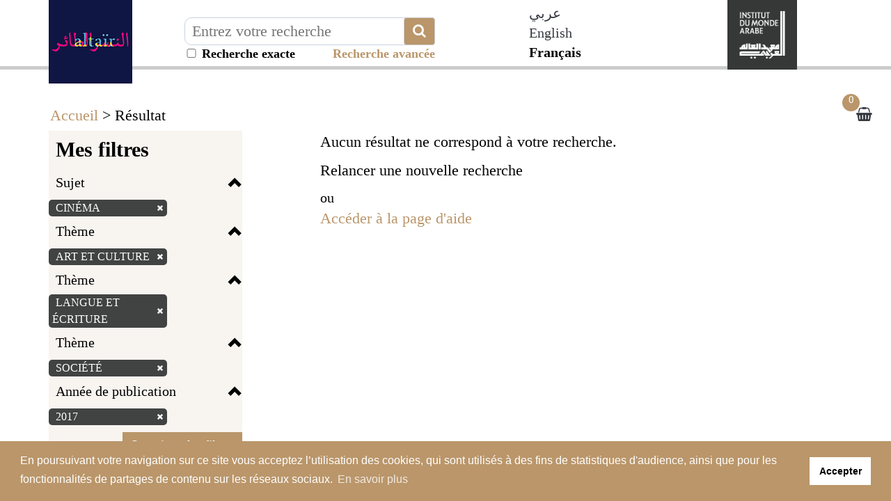

--- FILE ---
content_type: text/html; charset=utf-8
request_url: https://altair.imarabe.org/resultat.php?q=sujets_tous%3A%28%22cin%C3%A9ma%22%29&spec_expand=&sort_define=boost_score,score,id&sort_order=1&fq=theme%3A%28%22Art+et+Culture%22%29+AND+theme%3A%28%22Langue+et+%C3%A9criture%22%29+AND+theme%3A%28%22Soci%C3%A9t%C3%A9%22%29+AND+tri_annee%3A%28%222017%22%29
body_size: 6968
content:
<!DOCTYPE html>
<html lang="fr" xml:lang="fr">

<head>
    <meta name="viewport" content="initial-scale=1, maximum-scale=1" />
<meta http-equiv="Content-Type" content="text/html; charset=utf-8" />
<!-- Annoncer charset avant title pour rapidité -->
<title>Altaïr le portail de la culture arabe par l'Institut du  monde arabe</title>

<!-- Google tag (gtag.js) -->
<script async src="https://www.googletagmanager.com/gtag/js?id=G-ZC39ES49BN"></script>
<script>
window.dataLayer = window.dataLayer || [];
function gtag(){dataLayer.push(arguments);}
gtag('js', new Date());

gtag('config', 'G-ZC39ES49BN');
</script>

<link rel="stylesheet" href="/libs/bootstrap-3.2.0-dist/css/bootstrap.min.css" />
<link rel="stylesheet" href="https://stackpath.bootstrapcdn.com/font-awesome/4.7.0/css/font-awesome.min.css" />
<link rel="stylesheet" type="text/css" href="/libs/visionneuse/Resources/public/css/jquery.fs.zoomer.css" />
<link rel="stylesheet" type="text/css" href="/themes/default/jquery/custom-theme/jquery-ui-1.8.5.custom.css" media="all" />

<link rel="stylesheet" type="text/css" href="/libs/visionneuse/Resources/public/css/custom.css" />

<link rel="stylesheet" type="text/css" href="/themes/default/default.css" media="all" />
<link rel="stylesheet" type="text/css" href="/themes/default/custom.css" media="all" />
<link rel="stylesheet" type="text/css" href="/themes/default/responsive.css" media="all" />
<link rel="stylesheet" type="text/css" href="/themes/default/print.css" media="print" />

<!--[if lte IE 7]>
<style type="text/css">
.sid-toolbar ul {
        display:inline;zoom:1;
}
</style>
<![endif]-->

<!-- Plugin AddThis -->
<script type="text/javascript">
    var addthis_config = {
        ui_language: "fr",
        clean: true,
        "data_track_clickback": true,
        ui_use_embeddable_services_beta: true
    };
</script>
<!--<script type="text/javascript" src="http://s7.addthis.com/js/300/addthis_widget.js#pubid=ra-4e04912401e9ec1f"></script>-->
<script type="text/javascript" src="https://s7.addthis.com/js/300/addthis_widget.js#pubid=ra-56c819fc9e5e13e6"></script>
<!-- Fin AddThis -->
<script type="text/javascript" src="/js/jquery-1.11.0.min.js"></script>
<script type="text/javascript" src="/admin/libs/jqueryui/js/jquery-ui-1.10.4.min.js"></script>
<script type="text/javascript" src="/admin/libs/ckeditor/ckeditor.js"></script>
<script type="text/javascript" src="/admin/libs/ckeditor/adapters/jquery.js"></script>
<script type="text/javascript" src="/libs/visionneuse/Resources/public/js/cds_visionneuse.js"></script>
<script type="text/javascript" src="/libs/openseadragon/openseadragon.min.js"></script>
<script type="text/javascript" src="/js/jquery-scrollTo-1.4.2.min.js"></script>
<script type="text/javascript" src="/js/jquery-form-2.43.js"></script>
<script type="text/javascript" src="/js/jquery-styleswitch-0.3.js"></script>
<script type="text/javascript" src="/js/jquery.jeditable.min.js"></script>
<script type="text/javascript" src="http://jwpsrv.com/library/ezEHsDffEeKwhCIACp8kUw.js"></script>

<script type="text/javascript" src="/js/hoverIntent.js"></script>
<script type="text/javascript" src="/js/jquery.bgiframe.min.js"></script>
<script type="text/javascript" src="/js/superfish.js"></script>
<script type="text/javascript" src="/js/supersubs.js"></script>
<script type="text/javascript" src="/js/jquery.highlight.js"></script>

<script type="text/javascript" src="/libs/bootstrap-3.2.0-dist/js/bootstrap.min.js"></script>
<script type="text/javascript" src="/js/default.js"></script>
<script type="text/javascript" src="/js/init.js"></script>
<script type="text/javascript" src="/js/specifics/statistiques.js"></script>
<script type="text/javascript" src="js/masonry.pkgd.min.js"></script>
<script type="text/javascript">
    var parent_domain = '';

    window.requestAnimFrame =
            window.requestAnimationFrame || // La fonction d'origine que tous les navigateurs finiront par utiliser.
            window.webkitRequestAnimationFrame || // Pour Chrome et Safari.
            window.mozRequestAnimationFrame || // Pour Firefox.
            window.ORequestAnimationFrame || // Pour Opera.
            window.msRequestAnimationFrame || // Pour Internet Explorer.

            function (callback) { // Pour les navigateurs ne supportant la fonction.
                setTimeout(callback, 1000 / 60);
            }
    ;

</script>



<!-- Plugin CookieConsent -->
<link rel="stylesheet" type="text/css" href="//cdnjs.cloudflare.com/ajax/libs/cookieconsent2/3.1.0/cookieconsent.min.css" />
<script src="//cdnjs.cloudflare.com/ajax/libs/cookieconsent2/3.1.0/cookieconsent.min.js"></script>
<script>
window.addEventListener("load", function(){
window.cookieconsent.initialise({
  "palette": {
    "popup": {
      "background": "#ba966a",
      "text": "#ffffff"
    },
    "button": {
      "background": "#ffffff"
    }
  },
  "content": {
    "message": "En poursuivant votre navigation sur ce site vous acceptez l’utilisation des cookies, qui sont utilisés à des fins de statistiques d'audience, ainsi que pour les fonctionnalités de partages de contenu sur les réseaux sociaux.",
    "dismiss": "Accepter",
    "link": "En savoir plus",
    "href": "/mentions.php"
  }
})});
</script>
<!-- Fin du Plugin CookieConsent -->    <script type="text/javascript" src="js/specifics/resultat.js"></script>
    <style type="text/css">
    #sid-selectAll {
        position: absolute;
        right: 6px;
        top: -10px;
    }

    h3 {
        position: relative;
    }
    </style>
        <style type="text/css">
    #sid-columnResults {
        width: 75%;
    }
    </style>
        <script type="text/javascript" src="js/specifics/export.js"></script>
    </head>

<body id="sid-page-resultat" dir="ltr">
    <div id="sid-page">
        <div id="sid-dialog-export-cart" class="dialog" title="Exporter la liste de résultats" style="display:none;">
    <div id="sid-dialog-export-cart-response"></div>
    <form action="ajax/export.php" method="post">
        <fieldset>
            <p>
                <span class="sid-fieldset">
                    <input type="radio" id="type_email" checked="checked" name="type" value="email" />
                    <label for="type_email">E-mail</label>
                    <input type="radio" id="type_file" name="type" value="file" />
                    <label for="type_file">Fichier</label>
                </span>
            </p>
            <p id="sid-export-cart-email">
                <label for="email">E-mail :</label>
                <input type="text" id="email" name="email" value="" />
            </p>
            <p>
                <label for="filename">Nom du fichier :</label>
                <input type="text" id="filename" name="filename" value="export_20260117.txt" />
            </p>
            <p>
                <label for="format">Format bibliographique :</label>
                <select id="format" name="format">
                                        <option value="text">Texte</option>
                                        <option value="csv">CSV</option>
                                        <option value="excel">Excel</option>
                                        <option value="zotero">Zotero (RIS)</option>
                                    </select>
                <input type="hidden" id="page" name="page" value="resultat" />
                <input type="hidden" id="id" name="id" value="" />
            </p>
        </fieldset>
    </form>
</div><!-- Modal -->
<div class="modal fade" id="myModal" tabindex="-1" role="dialog" aria-labelledby="myModalLabelConnexion myModalLabelLostpwd" aria-hidden="true">
    <div class="modal-dialog">
        <div class="modal-content">
            <div class="js-content-form-login">
                <div class="modal-header">
                    <button type="button" class="close" data-dismiss="modal"><span aria-hidden="true">&times;</span><span class="sr-only">Close</span></button>
                    <h4 class="modal-title" id="myModalLabelConnexion">Authentification</h4>
                </div>
                <div class="modal-body">
                                        <form id="sid-formConnection" action="#" method="post">
                        <div>
                                                        <label for="connexionName">Identifiant :</label>
                            <input type="text" value="" id="connexionName" name="eduPersonPrincipalName" />
                            <label for="pwd">Mot de passe :</label>
                            <input type="password" value="" id="pwd" name="pwd" />
                            <input type="submit" value="OK" />
                        </div>
                        <hr />
                        <div class="row">
                            <div class="col-xs-6 text-center" style="border-right: 1px solid #cccccc;">
                                <a href="/inscription.php">Créer un compte</a>
                            </div>
                            <div class="col-xs-6 text-center">
                                <a class="js-mdp-lost">Mot de passe oublié ?</a>
                            </div>
                        </div>
                        <div class="clear"></div>
                    </form>
                    <!-- #sid-formConnection -->                </div>
            </div>
            <div class="js-content-form-mdp-lost" style="display: none;">
                <div class="modal-header">
                    <button type="button" class="close" data-dismiss="modal"><span aria-hidden="true">&times;</span><span class="sr-only">Fermer</span></button>
                    <h4 class="modal-title" id="myModalLabelLostpwd">Initialisation du mot de passe</h4>
                </div>
                <div class="modal-body">
                    <form action="#" method="post">
                        <input type="hidden" name="action" value="init_pwd" />
                        <p>
                            <label for="lostpwdName">Identifiant :</label>
                            <input type="text" value="" id="lostpwdName" name="eduPersonPrincipalName" required="required" />
                            <input type="submit" value="Demander un nouveau mot de passe" />
                        </p>
                        <p><a class="js-annule-mdp-lost">Annuler</a></p>
                        <div class="clear"></div>
                    </form>
                </div>
            </div>
        </div>
    </div>
</div>
<header>
    <div class="container">
        <div class="row">
            <div class="block-logo col-sm-2">
                <a href="/?lang=fr" title="Aller sur la page d'accueil d'Altaïr"><img src="/themes/default/img/altair-logo.png" alt="Aller sur la page d'accueil d'Altaïr" class="img-responsive img-logo" /></a>
            </div>
            <div class="col-lg-4 col-sm-5 col-xs-8 invisible-hp">
                                <form class="form-inline" method="get" action="/resultat.php">
                    <input type="hidden" name="type_rech" id="type_rech_lg" value="rs" />
                    <input type="hidden" name="index[]" value="fulltext" id="index" />
                    <input type="hidden" name="bool[]" value="" />
                    <input type="hidden" name="reset" value="1" />
                    <input type="hidden" name="nr" value="1" />
                    <label for="search_value_lg" style="display:none;">Texte à rechercher</label>
                    <div class="input-plus-bouton">
                        <input type="text" id="search_value_lg" name="value[]" value="" title="Entrez votre recherche" placeholder="Entrez votre recherche" class="autocomplete ui-autocomplete-input" autocomplete="off" />
                        <button type="submit" class="btn btn-default btn-recherche"><i class="fa fa-search fa-2x" aria-hidden="true" title="Chercher"></i></button>
                        <div id="recherche_exacte_header" title="Recherche exacte : résultats strictement limités aux termes recherchés">
                            <input type="checkbox" value="1" name="q_exacte" id="q_exacte"  style="width:20px">&nbsp;Recherche exacte                        </div>
                        <script>
                        $("#q_exacte").click(function() {
                            if ($("#q_exacte").is(':checked')) {
                                $.ajax({
                                    url: '/ajax/ajax.rech_exacte.php',
                                    type: 'post',
                                    data: { is_exacte: 1 }
                                });
                            } else {
                                $.ajax({
                                    url: '/ajax/ajax.rech_exacte.php',
                                    type: 'post',
                                    data: { is_exacte: 0 }
                                });
                            }
                        });
                        </script>
                </form>
                <div class="block-more-criteria" title="Lancer la recherche avancée">
                    <a href="/rechav.php">Recherche avancée</a>
                </div>
                
            </div>
                        </form>
        </div>
                <div class="col-xs-1 langues-header-switch col-md-offset-1 col-xs-offset-1">
            <ul class="langSwitcher">
                
                <li>
                                <a href="/?ct=arabic&lang=ar" >عربي</a>
                                </li>
                
                <li>
                                <a href="/?ct=default&lang=en" >English</a>
                                </li>
                
                <li class="active">
                                Français                                </li>
                        </ul>
        </div>

    <div class="hidden-md hidden-lg">
        <select class="langSwitcherr">
                        <option value="ar" class="option-lang">عربي</option>
                        <option value="en" class="option-lang">English</option>
                        <option value="fr" class="option-lang">Français</option>
                    </select>
        <script>
            $(".langSwitcherr").val('fr');
        </script>
    </div>
    
        <div class="site-institutionnel col-xs-4 col-sm-2 pull-right">
            <a href="http://www.imarabe.org/fr" target="__blank" title="Aller sur le site de l'Institut du monde arabe"><img src="/themes/default/img/logo-x2.png" alt="Aller sur le site de l'Institut du monde arabe" class="img-responsive img-logo" /></a>
        </div>
        <script type="text/javascript" src="/js/specifics/index.js"></script>
                <div class="clearfix"></div>
        <ul class="nav-header-bottom">
                    </ul>
    </div>
    </div>
    </div>
</header>

<!-- #sid-header -->        <section class="sid-fil-ariane">
            <div class="container">
                <p><a href="index.php" title="Accueil">Accueil</a> &gt; Résultat</p>
            </div>
        </section>
        <section class="bloc-result">
                        <div class="container">
                <div class="sidebar hidden">
                    <div class="sticky-sidebar">
                        <a class="btn btn-default btn-grey" role="button" href="#"><i class="fa fa-chevron-up fa-2x" aria-hidden="true"></i></a>
                    </div>
                </div>
                <div class="row">
                                        <button type="button" class="navbarcat-toggle collapsed hidden-lg hidden-md" data-toggle="collapse" data-target="#sid-columnFacets">
                        <span class="sr-only">Toggle navigation</span>
                        <span class="icon-bar"></span>
                        <span class="icon-bar"></span>
                        <span class="icon-bar"></span>
                        <span>Mes filtres</span>
                    </button>
                    <div id="sid-columnFacets" class="col-md-3 masque">
                        <section class="sid-summary">
                                                        <h3>Mes filtres</h3>
                            <div class="clearfix"></div>
                            <div class="facette-container col-sm-hide col-md-show">
                                                                <h4 data-block="filters-sujets_tous" class="js-facette-title filter-title">Sujet<span class="glyphicon glyphicon-chevron-up"></span></h4>
                                <div class="filter-content js-facette-content-filters-sujets_tous" style="display: block;">
                                    <ul class="nav nav-pills nav-stacked">
                                        <li>
                                            <label>
                                                                                                <a href="resultat.php?q=&amp;spec_expand=&amp;sort_define=boost_score,score,id&amp;sort_order=1" title="Supprimer le critère de recherche">
                                                                                                            cinéma <span class="glyphicon glyphicon-remove" style="color:#E2007A;font-size:10px;vertical-align:baseline;"></span>                                                    </a>
                                                                                            </label>
                                        </li>
                                    </ul>
                                </div>
                                                                <h4 data-block="filters-theme" class="js-facette-title filter-title">Thème<span class="glyphicon glyphicon-chevron-up"></span></h4>
                                <div class="filter-content js-facette-content-filters-theme" style="display: block;">
                                    <ul class="nav nav-pills nav-stacked">
                                        <li>
                                            <label>
                                                                                                <a href="resultat.php?q=sujets_tous%3A%28%22cin%C3%A9ma%22%29&amp;spec_expand=&amp;sort_define=boost_score,score,id&amp;sort_order=1&fq=theme%3A%28%22Langue+et+%C3%A9criture%22%29+AND+theme%3A%28%22Soci%C3%A9t%C3%A9%22%29+AND+tri_annee%3A%28%222017%22%29" title="Supprimer le critère de recherche">
                                                                                                            Art et Culture <span class="glyphicon glyphicon-remove" style="color:#E2007A;font-size:10px;vertical-align:baseline;"></span>                                                    </a>
                                                                                            </label>
                                        </li>
                                    </ul>
                                </div>
                                                                <h4 data-block="filters-theme" class="js-facette-title filter-title">Thème<span class="glyphicon glyphicon-chevron-up"></span></h4>
                                <div class="filter-content js-facette-content-filters-theme" style="display: block;">
                                    <ul class="nav nav-pills nav-stacked">
                                        <li>
                                            <label>
                                                                                                <a href="resultat.php?q=sujets_tous%3A%28%22cin%C3%A9ma%22%29&amp;spec_expand=&amp;sort_define=boost_score,score,id&amp;sort_order=1&fq=theme%3A%28%22Art+et+Culture%22%29+AND+theme%3A%28%22Soci%C3%A9t%C3%A9%22%29+AND+tri_annee%3A%28%222017%22%29" title="Supprimer le critère de recherche">
                                                                                                            Langue et écriture <span class="glyphicon glyphicon-remove" style="color:#E2007A;font-size:10px;vertical-align:baseline;"></span>                                                    </a>
                                                                                            </label>
                                        </li>
                                    </ul>
                                </div>
                                                                <h4 data-block="filters-theme" class="js-facette-title filter-title">Thème<span class="glyphicon glyphicon-chevron-up"></span></h4>
                                <div class="filter-content js-facette-content-filters-theme" style="display: block;">
                                    <ul class="nav nav-pills nav-stacked">
                                        <li>
                                            <label>
                                                                                                <a href="resultat.php?q=sujets_tous%3A%28%22cin%C3%A9ma%22%29&amp;spec_expand=&amp;sort_define=boost_score,score,id&amp;sort_order=1&fq=theme%3A%28%22Art+et+Culture%22%29+AND+theme%3A%28%22Langue+et+%C3%A9criture%22%29+AND+tri_annee%3A%28%222017%22%29" title="Supprimer le critère de recherche">
                                                                                                            Société <span class="glyphicon glyphicon-remove" style="color:#E2007A;font-size:10px;vertical-align:baseline;"></span>                                                    </a>
                                                                                            </label>
                                        </li>
                                    </ul>
                                </div>
                                                                <h4 data-block="filters-tri_annee" class="js-facette-title filter-title">Année de publication<span class="glyphicon glyphicon-chevron-up"></span></h4>
                                <div class="filter-content js-facette-content-filters-tri_annee" style="display: block;">
                                    <ul class="nav nav-pills nav-stacked">
                                        <li>
                                            <label>
                                                                                                <a href="resultat.php?q=sujets_tous%3A%28%22cin%C3%A9ma%22%29&amp;spec_expand=&amp;sort_define=boost_score,score,id&amp;sort_order=1&fq=theme%3A%28%22Art+et+Culture%22%29+AND+theme%3A%28%22Langue+et+%C3%A9criture%22%29+AND+theme%3A%28%22Soci%C3%A9t%C3%A9%22%29" title="Supprimer le critère de recherche">
                                                                                                            2017 <span class="glyphicon glyphicon-remove" style="color:#E2007A;font-size:10px;vertical-align:baseline;"></span>                                                    </a>
                                                                                            </label>
                                        </li>
                                    </ul>
                                </div>
                                                            </div>
                            <div class="filter-button">
                                <a href="/resultat.php?q=sujets_tous%3A%28%22cin%C3%A9ma%22%29&&dropFQ=1" class="btn btn-default" role="button">Supprimer les filtres</a>
                            </div>
                                                    </section>
                                            </div>
                    <!-- #sid-columnFacets .sid-column --><div class="sid-toolbar">
    <ul class="sf-menu list-inline">
                <li class="sid-toolbar-item item-panier-nombre"><a href="panier_resultat.php" title="Voir la sélection"><span>Voir la sélection</span><span id="sid_nombre_notice_panier">0</span></a>
                </li>
            </ul>
</div>
<!-- .sid_toolbar -->                    <div id="section_contenu" class="section_contenu col-md-8 col-md-offset-1">
                        <div id="sid-resultat">
                                                        <div id="sid-columnResults" class="sid-column">
                                <div class="sid-column-content">
                                                                            <p>
                                                                                        Aucun résultat ne correspond à votre recherche.                                                                                    </p>
                                                                            <p>Relancer une nouvelle recherche</p>
                                    ou<br>
                                    <p><a href="aide.php" class="link">Accéder à la page d'aide</a></p>
                                </div>
                            </div>
                                                    </div>
                        <div class="clear"></div>
                                            </div>
                    <!-- #sid-content -->
                </div>
            </div>
        </section>
        <footer>
    <div class="container">
        <div class="row">
            <div class="col-md-3 logo-footer">
                <img src="/themes/default/img/logo-x2.png" alt="En un clic, accédez aux photos, vidéo, oeuvres, ouvrages, web-docs et textes numérisés de l'IMA : plus de 120 000 ressources sur le monde arabe pour s'immerger dans l'histoire, la culture, la politique, la société, les arts... de l'Antiquité à nos jours." class="img-responsive" />
            </div>
                <article class="col-md-3 footer-links">
                    <h4>A propos</h4>
                    <ul>
                        <li><a href="/presentation.php">Présentation du portail Altaïr</a></li>
                        <li><a href="/aide.php/">Aide à la recherche</a></li>
                        <li><a href="mailto:contact.altair@imarabe.org">Nous contacter</a></li>
                    </ul>
                </article>
                <article class="col-md-3 footer-links">
                    <h4>Informations légales</h4>
                    <ul>
                        <li><a href="/mentions.php">Conditions générales d'utilisation et Mentions légales</a></li>
                    </ul>
                </article>
                <article class="col-md-3 footer-links">
                    <h4>Autres liens</h4>
                    <ul>
                        <!--li><a href="http://www.photo-arago.fr/C.aspx?VP3=CMS3&VF=GPPO26_3_VForm#/CMS3&VF=GPPO26_3_VForm&ERIDS=2C6NU0OBY4CR:2C6NU0O5OZE9:2C6NU0O10LW4:2C6NU06TT55G" target="_blank">Portail AraGo</a></li-->
                        <li><a href="https://www.imarabe.org/fr/professionnels/scolaires-periscolaires/ressources-pedagogiques" target="_blank">Ressources pédagogiques</a></li>
                    </ul>
                </article>
            </div>
            <div class="clearfix"></div>
        </div>
        <div class="clearfix"></div>
                <div id="sid-dialog-paniers-sauvegardes" class="dialog" title="Ajouter des notices à un panier sauvegardé">
        </div>
        <div id="sid-dialog-bibliographies" class="dialog" title="Ajouter des notices à une bibliographie">
        </div>

        </footer>
<script type="text/javascript">
$(document).ready(function() {
    $(window).scroll(function() {
        if ($(window).scrollTop() > 50) {
            $(".img-logo").addClass("scroll");
        } else {
            $(".img-logo").removeClass("scroll");
        }
    });

//    $('.sid-column-content').masonry({
        // options
//        itemSelector: '.js-block-result-notice',
//       columnWidth: 200,
//       percentPosition: true
//    });

});


</script>

<div id="sid-dialog-paniers-sauvegardes" class="dialog" title="Ajouter des notices à un panier sauvegardé">

</div>



<div id="sid-dialog-bibliographies" class="dialog" title="Ajouter des notices à une bibliographie">

</div>    </div>
    <!-- Plugin CookieConsent -->
<link rel="stylesheet" type="text/css" href="//cdnjs.cloudflare.com/ajax/libs/cookieconsent2/3.1.0/cookieconsent.min.css" />
<script src="//cdnjs.cloudflare.com/ajax/libs/cookieconsent2/3.1.0/cookieconsent.min.js"></script>
<script>
window.addEventListener("load", function(){
window.cookieconsent.initialise({
  "palette": {
    "popup": {
      "background": "#ba966a",
      "text": "#ffffff"
    },
    "button": {
      "background": "#ffffff"
    }
  },
  "content": {
    "message": "En poursuivant votre navigation sur ce site vous acceptez l’utilisation des cookies, qui sont utilisés à des fins de statistiques d'audience, ainsi que pour les fonctionnalités de partages de contenu sur les réseaux sociaux.",
    "dismiss": "Accepter",
    "link": "En savoir plus",
    "href": "/mentions.php"
  }
})});
</script>
<!-- Fin du Plugin CookieConsent -->    <script type="text/javascript">
    function element_in_scroll(elem) {
        var docViewTop = $(window).scrollTop();
        var docViewBottom = docViewTop + $(window).height();
        var elemTop = $(elem).offset().top;
        var elemBottom = elemTop + $(elem).height()-1000;
        return ((elemBottom <= docViewBottom) && (elemTop >= docViewTop));

    }

    function initListeResult(target) {
        $('div[data-mosaic]').each(function() {
            var class_liste = $(this).attr('data-liste');
            var class_mosaic = $(this).attr('data-mosaic');
            var class_line = $(this).attr('data-line');
            switch (target) {
                case 'mosaic':
                    $(this).removeClass(class_liste);
                    $(this).removeClass(class_line);
                    $(this).removeClass(class_mosaic);
                    $(this).addClass(class_mosaic);
                    $('li.sid-infos-editeur').hide();
                    $('li.sid-infos-auteur_plus_musee').hide();
                    $('li.sid-infos-auteur_musee').show();
                    $('li.sid-infos-auteur').hide();
                    $('li.sid-infos-pays-publication').hide();
                    $('li.sid-infos-lieu_musee').hide();
                    break;
                case 'line':
                    $(this).removeClass(class_liste);
                    $(this).removeClass(class_line);
                    $(this).removeClass(class_mosaic);
                    $(this).addClass(class_line);
                    $('li.sid-infos-editeur').hide();
                    $('li.sid-infos-auteur_plus_musee').show();
                    $('li.sid-infos-auteur_musee').hide();
                    $('li.sid-infos-auteur').show();
                    $('li.sid-infos-pays-publication').hide();
                    $('li.sid-infos-lieu_musee').hide();
                    break;
                case 'liste':
                    $(this).removeClass(class_liste);
                    $(this).removeClass(class_line);
                    $(this).removeClass(class_mosaic);
                    $(this).addClass(class_liste);
                    $('li.sid-infos-editeur').show();
                    $('li.sid-infos-auteur_plus_musee').show();
                    $('li.sid-infos-auteur_musee').hide();
                    $('li.sid-infos-auteur').show();
                    $('li.sid-infos-pays-publication').show();
                    $('li.sid-infos-lieu_musee').show();
                    break;
            }
        });
    }

    function initBlock() {
        var li_open = $('.js-link-result-liste').parent('li.active');              
        $('.container-result-' + $(li_open).find('a').attr('data-target')).show();
        $('.js-link-result-liste').unbind('click');
        initListeResult($(li_open).find('a').attr('data-target'));


        $('.js-link-result-liste').on('click', function () {
            $.ajax({
                url: '/ajax/liste_results.php',
                type: 'GET',
                data: {type_affichage: $(this).attr('data-target')}
            });

            $('.container-result-' + $(this).attr('data-target')).show();
            $('.js-link-result-liste').parent('li').removeClass('active');
            $(this).parent('li').addClass('active');
            initListeResult($(this).attr('data-target'));
        });

        //gestion de l'ajout des notices affichées dans les sélections de l'utilisateur
        $('.sid-add-cart select.choix-selection').unbind('change');
        $('.sid-add-cart select.choix-selection').change(manageSelections);

        $('.sid-add-cart button.valid-selection').unbind('click');
        $('.sid-add-cart button.valid-selection').click(addSelection);

        //gestion de l'ajout des notices affichées dans les défis du moment (seulement pour les admin)
        $('.sid-add-defis select.choix-defis').unbind('change');
        $('.sid-add-defis select.choix-defis').change(manageDefis);

        $('.sid-add-defis button.valid-defis').unbind('click');
        $('.sid-add-defis button.valid-defis').click(addToDefis);
    }


    function scrollToAnchor(aid) {
        $('html,body').animate({ scrollTop: $('#div_notice_container_' + aid).offset().top }, 'slow');
    }

    function changeSort() {
        location.href = 'resultat.php?'
                + unescape('%26')
                + 'sort_define=' + $('#sort_define').val()
                + unescape('%26')
                + 'sort_order=' + $('#sort_order').val()
                + unescape('%26')
                + 'rows=' + $('#options_rows').val();
    }




    $(document).ready(function() { 
                //Aucun résultat de recherche
        $('#sid-columnExtras .accordion').accordion('option', 'active', 0);
        maj_stat('recherche', 'aucun_resultat');
        

        var loadPage = false;
        var endPage = false;

        initBlock();
    });
    </script>
</body>

</html>